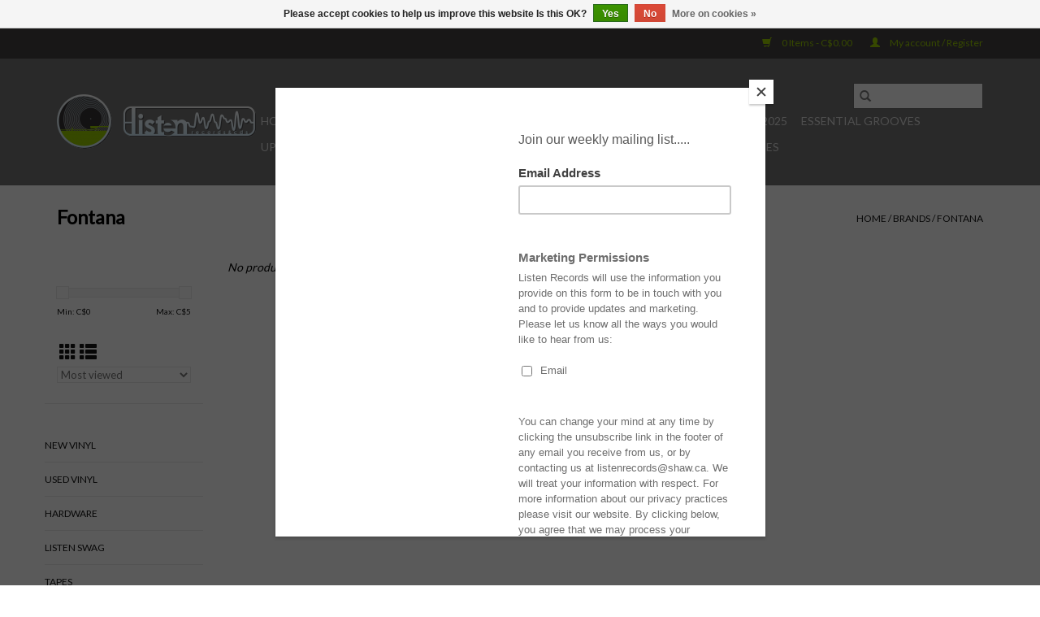

--- FILE ---
content_type: text/html;charset=utf-8
request_url: https://shop.listenrecords.net/brands/fontana/?mode=list
body_size: 8583
content:
<!DOCTYPE html>
<html lang="us">
  <head>
    <meta charset="utf-8"/>
<!-- [START] 'blocks/head.rain' -->
<!--

  (c) 2008-2026 Lightspeed Netherlands B.V.
  http://www.lightspeedhq.com
  Generated: 28-01-2026 @ 14:04:17

-->
<link rel="canonical" href="https://shop.listenrecords.net/brands/fontana/"/>
<link rel="alternate" href="https://shop.listenrecords.net/index.rss" type="application/rss+xml" title="New products"/>
<link href="https://cdn.shoplightspeed.com/assets/cookielaw.css?2025-02-20" rel="stylesheet" type="text/css"/>
<meta name="robots" content="noodp,noydir"/>
<meta name="google-site-verification" content="pKu3dLz8xWHADXBdi_mvfAwiyiCKEHKfstT1hB02DU"/>
<meta name="google-site-verification" content="fpKu3dLz8xWHADXBdi_mvfAwiyiCKEHKfstT1hB02DU"/>
<meta property="og:url" content="https://shop.listenrecords.net/brands/fontana/?source=facebook"/>
<meta property="og:site_name" content="Listen Records"/>
<meta property="og:title" content="Fontana"/>
<meta property="og:description" content="Edmonton&#039;s Eclectic Music Emporium"/>
<script src="https://www.powr.io/powr.js?external-type=lightspeed"></script>
<script>
/* DyApps Theme Addons config */
if( !window.dyapps ){ window.dyapps = {}; }
window.dyapps.addons = {
 "enabled": true,
 "created_at": "25-01-2023 00:13:51",
 "settings": {
    "matrix_separator": ",",
    "filterGroupSwatches": [],
    "swatchesForCustomFields": [],
    "plan": {
     "can_variant_group": true,
     "can_stockify": true,
     "can_vat_switcher": true,
     "can_age_popup": false,
     "can_custom_qty": false
    },
    "advancedVariants": {
     "enabled": true,
     "price_in_dropdown": true,
     "stockify_in_dropdown": true,
     "disable_out_of_stock": true,
     "grid_swatches_container_selector": ".dy-collection-grid-swatch-holder",
     "grid_swatches_position": "left",
     "grid_swatches_max_colors": 4,
     "grid_swatches_enabled": true,
     "variant_status_icon": false,
     "display_type": "select",
     "product_swatches_size": "default",
     "live_pricing": true
    },
    "age_popup": {
     "enabled": false,
     "logo_url": "",
     "image_footer_url": "",
     "text": {
                 
        "us": {
         "content": "<h3>Confirm your age<\/h3><p>You must be over the age of 18 to enter this website.<\/p>",
         "content_no": "<h3>Sorry!<\/h3><p>Unfortunately you cannot access this website.<\/p>",
         "button_yes": "I am 18 years or older",
         "button_no": "I am under 18",
        }        }
    },
    "stockify": {
     "enabled": false,
     "optin_policy": false,
     "api": "https://my.dyapps.io/api/public/a0da12267d/stockify/subscribe",
     "text": {
                 
        "us": {
         "email_placeholder": "Your email address",
         "button_trigger": "Notify me when back in stock",
         "button_submit": "Keep me updated!",
         "title": "Leave your email address",
         "desc": "Unfortunately this item is out of stock right now. Leave your email address below and we'll send you an email when the item is available again.",
         "bottom_text": "We use your data to send this email. Read more in our <a href=\"\/service\/privacy-policy\/\" target=\"_blank\">privacy policy<\/a>."
        }        }
    },
    "categoryBanners": {
     "enabled": true,
     "mobile_breakpoint": "576px",
     "category_banner": [],
     "banners": {
             }
    }
 },
 "swatches": {
 "default": {"is_default": true, "type": "multi", "values": {"background-size": "10px 10px", "background-position": "0 0, 0 5px, 5px -5px, -5px 0px", "background-image": "linear-gradient(45deg, rgba(100,100,100,0.3) 25%, transparent 25%),  linear-gradient(-45deg, rgba(100,100,100,0.3) 25%, transparent 25%),  linear-gradient(45deg, transparent 75%, rgba(100,100,100,0.3) 75%),  linear-gradient(-45deg, transparent 75%, rgba(100,100,100,0.3) 75%)"}} ,   }
};
</script>
<script src="https://www.googletagmanager.com/gtag/js?id=G-GTBY1EPPGW"></script>
<script>
 window.dataLayer = window.dataLayer || [];
    function gtag(){dataLayer.push(arguments);}
    gtag('js', new Date());

    gtag('config', 'G-GTBY1EPPGW');
</script>
<!--[if lt IE 9]>
<script src="https://cdn.shoplightspeed.com/assets/html5shiv.js?2025-02-20"></script>
<![endif]-->
<!-- [END] 'blocks/head.rain' -->
    <title>Fontana - Listen Records</title>
    <meta name="description" content="Edmonton&#039;s Eclectic Music Emporium" />
    <meta name="keywords" content="Fontana, listen, records, vinyl, music" />
    <meta http-equiv="X-UA-Compatible" content="IE=edge,chrome=1">
    <meta name="viewport" content="width=device-width, initial-scale=1.0">
    <meta name="apple-mobile-web-app-capable" content="yes">
    <meta name="apple-mobile-web-app-status-bar-style" content="black">

    <link rel="shortcut icon" href="https://cdn.shoplightspeed.com/shops/617250/themes/3581/assets/favicon.ico?20230510171922" type="image/x-icon" />
    <link href='//fonts.googleapis.com/css?family=Lato:400,300,600' rel='stylesheet' type='text/css'>
    <link href='//fonts.googleapis.com/css?family=Lato:400,300,600' rel='stylesheet' type='text/css'>
    <link rel="shortcut icon" href="https://cdn.shoplightspeed.com/shops/617250/themes/3581/assets/favicon.ico?20230510171922" type="image/x-icon" />
    <link rel="stylesheet" href="https://cdn.shoplightspeed.com/shops/617250/themes/3581/assets/bootstrap-min.css?2024092018435020200921071828" />
    <link rel="stylesheet" href="https://cdn.shoplightspeed.com/shops/617250/themes/3581/assets/style.css?2024092018435020200921071828" />
    <link rel="stylesheet" href="https://cdn.shoplightspeed.com/shops/617250/themes/3581/assets/settings.css?2024092018435020200921071828" />
    <link rel="stylesheet" href="https://cdn.shoplightspeed.com/assets/gui-2-0.css?2025-02-20" />
    <link rel="stylesheet" href="https://cdn.shoplightspeed.com/assets/gui-responsive-2-0.css?2025-02-20" />
    <link rel="stylesheet" href="https://cdn.shoplightspeed.com/shops/617250/themes/3581/assets/custom.css?2024092018435020200921071828" />
    
    <script src="https://cdn.shoplightspeed.com/assets/jquery-1-9-1.js?2025-02-20"></script>
    <script src="https://cdn.shoplightspeed.com/assets/jquery-ui-1-10-1.js?2025-02-20"></script>

    <script type="text/javascript" src="https://cdn.shoplightspeed.com/shops/617250/themes/3581/assets/global.js?2024092018435020200921071828"></script>
		<script type="text/javascript" src="https://cdn.shoplightspeed.com/shops/617250/themes/3581/assets/bootstrap-min.js?2024092018435020200921071828"></script>
    <script type="text/javascript" src="https://cdn.shoplightspeed.com/shops/617250/themes/3581/assets/jcarousel.js?2024092018435020200921071828"></script>
    <script type="text/javascript" src="https://cdn.shoplightspeed.com/assets/gui.js?2025-02-20"></script>
    <script type="text/javascript" src="https://cdn.shoplightspeed.com/assets/gui-responsive-2-0.js?2025-02-20"></script>

    <script type="text/javascript" src="https://cdn.shoplightspeed.com/shops/617250/themes/3581/assets/share42.js?2024092018435020200921071828"></script>

    <!--[if lt IE 9]>
    <link rel="stylesheet" href="https://cdn.shoplightspeed.com/shops/617250/themes/3581/assets/style-ie.css?2024092018435020200921071828" />
    <![endif]-->
    <link rel="stylesheet" media="print" href="https://cdn.shoplightspeed.com/shops/617250/themes/3581/assets/print-min.css?2024092018435020200921071828" />
  </head>
  <body>
    <header>
  <div class="topnav">
    <div class="container">
      
      <div class="right">
        <span role="region" aria-label="Cart">
          <a href="https://shop.listenrecords.net/cart/" title="Cart" class="cart">
            <span class="glyphicon glyphicon-shopping-cart"></span>
            0 Items - C$0.00
          </a>
        </span>
        <span>
          <a href="https://shop.listenrecords.net/account/" title="My account" class="my-account">
            <span class="glyphicon glyphicon-user"></span>
                        	My account / Register
                      </a>
        </span>
      </div>
    </div>
  </div>

  <div class="navigation container">
    <div class="align">
      <div class="burger">
        <button type="button" aria-label="Open menu">
          <img src="https://cdn.shoplightspeed.com/shops/617250/themes/3581/assets/hamburger.png?2024092018435020200921071828" width="32" height="32" alt="Menu">
        </button>
      </div>

              <div class="vertical logo">
          <a href="https://shop.listenrecords.net/" title="Listen Records">
            <img src="https://cdn.shoplightspeed.com/shops/617250/themes/3581/assets/logo.png?20230510171922" alt="Listen Records" />
          </a>
        </div>
      
      <nav class="nonbounce desktop vertical">
        <form action="https://shop.listenrecords.net/search/" method="get" id="formSearch" role="search">
          <input type="text" name="q" autocomplete="off" value="" aria-label="Search" />
          <button type="submit" class="search-btn" title="Search">
            <span class="glyphicon glyphicon-search"></span>
          </button>
        </form>
        <ul region="navigation" aria-label=Navigation menu>
          <li class="item home ">
            <a class="itemLink" href="https://shop.listenrecords.net/">Home</a>
          </li>
          
                    	<li class="item sub">
              <a class="itemLink" href="https://shop.listenrecords.net/new-vinyl/" title="New Vinyl">
                New Vinyl
              </a>
                            	<span class="glyphicon glyphicon-play"></span>
                <ul class="subnav">
                                      <li class="subitem">
                      <a class="subitemLink" href="https://shop.listenrecords.net/new-vinyl/electronic/" title="Electronic">Electronic</a>
                                          </li>
                	                    <li class="subitem">
                      <a class="subitemLink" href="https://shop.listenrecords.net/new-vinyl/print/" title="Print">Print</a>
                                          </li>
                	                    <li class="subitem">
                      <a class="subitemLink" href="https://shop.listenrecords.net/new-vinyl/magazines/" title="Magazines">Magazines</a>
                                          </li>
                	                    <li class="subitem">
                      <a class="subitemLink" href="https://shop.listenrecords.net/new-vinyl/ambient-new-age/" title="Ambient &amp; New Age">Ambient &amp; New Age</a>
                                          </li>
                	                    <li class="subitem">
                      <a class="subitemLink" href="https://shop.listenrecords.net/new-vinyl/experimental/" title="Experimental">Experimental</a>
                                          </li>
                	                    <li class="subitem">
                      <a class="subitemLink" href="https://shop.listenrecords.net/new-vinyl/jazz/" title="Jazz">Jazz</a>
                                          </li>
                	                    <li class="subitem">
                      <a class="subitemLink" href="https://shop.listenrecords.net/new-vinyl/psych/" title="Psych">Psych</a>
                                          </li>
                	                    <li class="subitem">
                      <a class="subitemLink" href="https://shop.listenrecords.net/new-vinyl/funk-soul/" title="Funk/Soul">Funk/Soul</a>
                                          </li>
                	                    <li class="subitem">
                      <a class="subitemLink" href="https://shop.listenrecords.net/new-vinyl/hip-hop/" title="Hip Hop">Hip Hop</a>
                                          </li>
                	                    <li class="subitem">
                      <a class="subitemLink" href="https://shop.listenrecords.net/new-vinyl/industrial/" title="Industrial">Industrial</a>
                                          </li>
                	                    <li class="subitem">
                      <a class="subitemLink" href="https://shop.listenrecords.net/new-vinyl/prog/" title="Prog">Prog</a>
                                          </li>
                	                    <li class="subitem">
                      <a class="subitemLink" href="https://shop.listenrecords.net/new-vinyl/punk/" title="Punk">Punk</a>
                                          </li>
                	                    <li class="subitem">
                      <a class="subitemLink" href="https://shop.listenrecords.net/new-vinyl/metal/" title="Metal">Metal</a>
                                          </li>
                	                    <li class="subitem">
                      <a class="subitemLink" href="https://shop.listenrecords.net/new-vinyl/folk-roots/" title="Folk/Roots">Folk/Roots</a>
                                          </li>
                	                    <li class="subitem">
                      <a class="subitemLink" href="https://shop.listenrecords.net/new-vinyl/blues/" title="Blues">Blues</a>
                                          </li>
                	                    <li class="subitem">
                      <a class="subitemLink" href="https://shop.listenrecords.net/new-vinyl/international/" title="International">International</a>
                                              <ul class="subnav">
                                                      <li class="subitem">
                              <a class="subitemLink" href="https://shop.listenrecords.net/new-vinyl/international/brazil/" title="Brazil">Brazil</a>
                            </li>
                                                      <li class="subitem">
                              <a class="subitemLink" href="https://shop.listenrecords.net/new-vinyl/international/asia/" title="Asia">Asia</a>
                            </li>
                                                      <li class="subitem">
                              <a class="subitemLink" href="https://shop.listenrecords.net/new-vinyl/international/latin-america/" title="Latin America">Latin America</a>
                            </li>
                                                      <li class="subitem">
                              <a class="subitemLink" href="https://shop.listenrecords.net/new-vinyl/international/middle-east/" title="Middle East">Middle East</a>
                            </li>
                                                      <li class="subitem">
                              <a class="subitemLink" href="https://shop.listenrecords.net/new-vinyl/international/turkey/" title="Turkey">Turkey</a>
                            </li>
                                                      <li class="subitem">
                              <a class="subitemLink" href="https://shop.listenrecords.net/new-vinyl/international/africa/" title="Africa">Africa</a>
                            </li>
                                                      <li class="subitem">
                              <a class="subitemLink" href="https://shop.listenrecords.net/new-vinyl/international/french/" title="French">French</a>
                            </li>
                                                      <li class="subitem">
                              <a class="subitemLink" href="https://shop.listenrecords.net/new-vinyl/international/japan/" title="Japan">Japan</a>
                            </li>
                                                  </ul>
                                          </li>
                	                    <li class="subitem">
                      <a class="subitemLink" href="https://shop.listenrecords.net/new-vinyl/ost/" title="OST">OST</a>
                                          </li>
                	                    <li class="subitem">
                      <a class="subitemLink" href="https://shop.listenrecords.net/new-vinyl/library/" title="Library">Library</a>
                                          </li>
                	                    <li class="subitem">
                      <a class="subitemLink" href="https://shop.listenrecords.net/new-vinyl/exotica-lounge/" title="Exotica/Lounge">Exotica/Lounge</a>
                                          </li>
                	                    <li class="subitem">
                      <a class="subitemLink" href="https://shop.listenrecords.net/new-vinyl/reggae/" title="Reggae">Reggae</a>
                                          </li>
                	                    <li class="subitem">
                      <a class="subitemLink" href="https://shop.listenrecords.net/new-vinyl/avant-garde/" title="Avant Garde">Avant Garde</a>
                                          </li>
                	                    <li class="subitem">
                      <a class="subitemLink" href="https://shop.listenrecords.net/new-vinyl/early-electronic/" title="Early Electronic">Early Electronic</a>
                                          </li>
                	                    <li class="subitem">
                      <a class="subitemLink" href="https://shop.listenrecords.net/new-vinyl/classical/" title="Classical">Classical</a>
                                          </li>
                	                    <li class="subitem">
                      <a class="subitemLink" href="https://shop.listenrecords.net/new-vinyl/dub-reggae/" title="DUB/REGGAE">DUB/REGGAE</a>
                                          </li>
                	                    <li class="subitem">
                      <a class="subitemLink" href="https://shop.listenrecords.net/new-vinyl/indie-post-rock/" title="Indie/Post Rock">Indie/Post Rock</a>
                                          </li>
                	                    <li class="subitem">
                      <a class="subitemLink" href="https://shop.listenrecords.net/new-vinyl/ost-library/" title="OST/LIBRARY">OST/LIBRARY</a>
                                          </li>
                	                    <li class="subitem">
                      <a class="subitemLink" href="https://shop.listenrecords.net/new-vinyl/country-folk/" title="Country/Folk">Country/Folk</a>
                                          </li>
                	                    <li class="subitem">
                      <a class="subitemLink" href="https://shop.listenrecords.net/new-vinyl/exotica/" title="Exotica">Exotica</a>
                                          </li>
                	                    <li class="subitem">
                      <a class="subitemLink" href="https://shop.listenrecords.net/new-vinyl/rock-pop/" title="Rock-Pop">Rock-Pop</a>
                                          </li>
                	                    <li class="subitem">
                      <a class="subitemLink" href="https://shop.listenrecords.net/new-vinyl/xmas/" title="Xmas">Xmas</a>
                                          </li>
                	              	</ul>
                          </li>
                    	<li class="item">
              <a class="itemLink" href="https://shop.listenrecords.net/used-vinyl/" title="Used Vinyl">
                Used Vinyl
              </a>
                          </li>
                    	<li class="item sub">
              <a class="itemLink" href="https://shop.listenrecords.net/hardware/" title="Hardware">
                Hardware
              </a>
                            	<span class="glyphicon glyphicon-play"></span>
                <ul class="subnav">
                                      <li class="subitem">
                      <a class="subitemLink" href="https://shop.listenrecords.net/hardware/accessories/" title="Accessories">Accessories</a>
                                          </li>
                	                    <li class="subitem">
                      <a class="subitemLink" href="https://shop.listenrecords.net/hardware/gear/" title="Gear">Gear</a>
                                          </li>
                	                    <li class="subitem">
                      <a class="subitemLink" href="https://shop.listenrecords.net/hardware/sleeves/" title="Sleeves">Sleeves</a>
                                          </li>
                	                    <li class="subitem">
                      <a class="subitemLink" href="https://shop.listenrecords.net/hardware/sale-exempt/" title="Sale Exempt">Sale Exempt</a>
                                          </li>
                	              	</ul>
                          </li>
                    	<li class="item sub">
              <a class="itemLink" href="https://shop.listenrecords.net/listen-swag/" title="Listen Swag">
                Listen Swag
              </a>
                            	<span class="glyphicon glyphicon-play"></span>
                <ul class="subnav">
                                      <li class="subitem">
                      <a class="subitemLink" href="https://shop.listenrecords.net/listen-swag/shirts/" title="Shirts">Shirts</a>
                                          </li>
                	              	</ul>
                          </li>
                    	<li class="item">
              <a class="itemLink" href="https://shop.listenrecords.net/tapes/" title="Tapes">
                Tapes
              </a>
                          </li>
                    	<li class="item">
              <a class="itemLink" href="https://shop.listenrecords.net/top-picks-of-2025/" title="Top Picks of 2025">
                Top Picks of 2025
              </a>
                          </li>
                    	<li class="item sub">
              <a class="itemLink" href="https://shop.listenrecords.net/essential-grooves/" title="Essential Grooves">
                Essential Grooves
              </a>
                            	<span class="glyphicon glyphicon-play"></span>
                <ul class="subnav">
                                      <li class="subitem">
                      <a class="subitemLink" href="https://shop.listenrecords.net/essential-grooves/kriss-picks/" title="Kris&#039;s Picks">Kris&#039;s Picks</a>
                                          </li>
                	                    <li class="subitem">
                      <a class="subitemLink" href="https://shop.listenrecords.net/essential-grooves/piyushs-picks/" title="Piyush&#039;s Picks">Piyush&#039;s Picks</a>
                                          </li>
                	                    <li class="subitem">
                      <a class="subitemLink" href="https://shop.listenrecords.net/essential-grooves/essential-grooves/" title="Essential Grooves">Essential Grooves</a>
                                          </li>
                	                    <li class="subitem">
                      <a class="subitemLink" href="https://shop.listenrecords.net/essential-grooves/baileys-picks/" title="Bailey&#039;s Picks">Bailey&#039;s Picks</a>
                                          </li>
                	                    <li class="subitem">
                      <a class="subitemLink" href="https://shop.listenrecords.net/essential-grooves/tishs-picks/" title="Tish&#039;s Picks">Tish&#039;s Picks</a>
                                          </li>
                	              	</ul>
                          </li>
                    	<li class="item">
              <a class="itemLink" href="https://shop.listenrecords.net/upcoming/" title="Upcoming">
                Upcoming
              </a>
                          </li>
                    	<li class="item sub">
              <a class="itemLink" href="https://shop.listenrecords.net/rsd/" title="RSD">
                RSD
              </a>
                            	<span class="glyphicon glyphicon-play"></span>
                <ul class="subnav">
                                      <li class="subitem">
                      <a class="subitemLink" href="https://shop.listenrecords.net/rsd/2021rsd1/" title="2021RSD1">2021RSD1</a>
                                          </li>
                	                    <li class="subitem">
                      <a class="subitemLink" href="https://shop.listenrecords.net/rsd/2021rsd2/" title="2021RSD2">2021RSD2</a>
                                          </li>
                	                    <li class="subitem">
                      <a class="subitemLink" href="https://shop.listenrecords.net/rsd/2022rsd/" title="2022RSD">2022RSD</a>
                                          </li>
                	                    <li class="subitem">
                      <a class="subitemLink" href="https://shop.listenrecords.net/rsd/2023rsd/" title="2023RSD">2023RSD</a>
                                          </li>
                	                    <li class="subitem">
                      <a class="subitemLink" href="https://shop.listenrecords.net/rsd/2024rsd/" title="2024RSD">2024RSD</a>
                                          </li>
                	                    <li class="subitem">
                      <a class="subitemLink" href="https://shop.listenrecords.net/rsd/2025rsd/" title="2025RSD">2025RSD</a>
                                          </li>
                	              	</ul>
                          </li>
                    	<li class="item sub">
              <a class="itemLink" href="https://shop.listenrecords.net/jazz-reissues/" title="Jazz Reissues">
                Jazz Reissues
              </a>
                            	<span class="glyphicon glyphicon-play"></span>
                <ul class="subnav">
                                      <li class="subitem">
                      <a class="subitemLink" href="https://shop.listenrecords.net/jazz-reissues/original-jazz-classics/" title="Original Jazz Classics">Original Jazz Classics</a>
                                          </li>
                	                    <li class="subitem">
                      <a class="subitemLink" href="https://shop.listenrecords.net/jazz-reissues/verve-by-request/" title="Verve By Request">Verve By Request</a>
                                          </li>
                	                    <li class="subitem">
                      <a class="subitemLink" href="https://shop.listenrecords.net/jazz-reissues/blue-note/" title="Blue Note">Blue Note</a>
                                          </li>
                	                    <li class="subitem">
                      <a class="subitemLink" href="https://shop.listenrecords.net/jazz-reissues/ecm/" title="ECM">ECM</a>
                                          </li>
                	                    <li class="subitem">
                      <a class="subitemLink" href="https://shop.listenrecords.net/jazz-reissues/acoustic-sounds-series/" title="Acoustic Sounds Series">Acoustic Sounds Series</a>
                                          </li>
                	                    <li class="subitem">
                      <a class="subitemLink" href="https://shop.listenrecords.net/jazz-reissues/japanese-jazz/" title="Japanese Jazz">Japanese Jazz</a>
                                          </li>
                	              	</ul>
                          </li>
          
                    <li class="item">
            <a class="itemLink" href="https://shop.listenrecords.net/giftcard/" title="Gift cards">Gift cards</a>
          </li>
          
          
          
                    	<li class="item">
              <a class="itemLink" href="https://shop.listenrecords.net/service/sell-your-records/" title="Sell Your Records"  target="_blank">
                Sell Your Records
              </a>
          	</li>
                    	<li class="item">
              <a class="itemLink" href="https://mailchi.mp/25745d8096e3/news-letter-1238-freeze?e=[UNIQID]" title="Weekly Updates"  target="_blank">
                Weekly Updates
              </a>
          	</li>
                  </ul>

        <span class="glyphicon glyphicon-remove"></span>
      </nav>
    </div>
  </div>
</header>

    <div class="wrapper">
      <div class="container content" role="main">
                <div class="page-title row">
  <div class="col-sm-6 col-md-6">
    <h1>Fontana</h1>
  </div>
  <div class="col-sm-6 col-md-6 breadcrumbs text-right" role="nav" aria-label="Breadcrumbs">
  <a href="https://shop.listenrecords.net/" title="Home">Home</a>

      / <a href="https://shop.listenrecords.net/brands/" >Brands</a>
      / <a href="https://shop.listenrecords.net/brands/fontana/" aria-current="true">Fontana</a>
  </div>

  </div>
<div class="products row">
  <div class="col-md-2 sidebar" role="complementary">
    <div class="row sort">
      <form action="https://shop.listenrecords.net/brands/fontana/" method="get" id="filter_form" class="col-xs-12 col-sm-12">
        <input type="hidden" name="mode" value="list" id="filter_form_mode" />
        <input type="hidden" name="limit" value="24" id="filter_form_limit" />
        <input type="hidden" name="sort" value="popular" id="filter_form_sort" />
        <input type="hidden" name="max" value="5" id="filter_form_max" />
        <input type="hidden" name="min" value="0" id="filter_form_min" />

        <div class="price-filter" aria-hidden="true">
          <div class="sidebar-filter-slider">
            <div id="collection-filter-price"></div>
          </div>
          <div class="price-filter-range clear">
            <div class="min">Min: C$<span>0</span></div>
            <div class="max">Max: C$<span>5</span></div>
          </div>
        </div>

        <div class="modes hidden-xs hidden-sm">
          <a href="?mode=grid" aria-label="Grid view"><i class="glyphicon glyphicon-th" role="presentation"></i></a>
          <a href="?mode=list" aria-label="List view"><i class="glyphicon glyphicon-th-list" role="presentation"></i></a>
        </div>

        <select name="sort" onchange="$('#formSortModeLimit').submit();" aria-label="Sort by">
                    	<option value="popular" selected="selected">Most viewed</option>
                    	<option value="newest">Newest products</option>
                    	<option value="lowest">Lowest price</option>
                    	<option value="highest">Highest price</option>
                    	<option value="asc">Name ascending</option>
                    	<option value="desc">Name descending</option>
                  </select>

        
              </form>
  	</div>

    			<div class="row" role="navigation" aria-label="Categories">
				<ul>
  				    				<li class="item">
              <span class="arrow"></span>
              <a href="https://shop.listenrecords.net/new-vinyl/" class="itemLink"  title="New Vinyl">
                New Vinyl               </a>

                  				</li>
  				    				<li class="item">
              <span class="arrow"></span>
              <a href="https://shop.listenrecords.net/used-vinyl/" class="itemLink"  title="Used Vinyl">
                Used Vinyl               </a>

                  				</li>
  				    				<li class="item">
              <span class="arrow"></span>
              <a href="https://shop.listenrecords.net/hardware/" class="itemLink"  title="Hardware">
                Hardware               </a>

                  				</li>
  				    				<li class="item">
              <span class="arrow"></span>
              <a href="https://shop.listenrecords.net/listen-swag/" class="itemLink"  title="Listen Swag">
                Listen Swag               </a>

                  				</li>
  				    				<li class="item">
              <span class="arrow"></span>
              <a href="https://shop.listenrecords.net/tapes/" class="itemLink"  title="Tapes">
                Tapes               </a>

                  				</li>
  				    				<li class="item">
              <span class="arrow"></span>
              <a href="https://shop.listenrecords.net/top-picks-of-2025/" class="itemLink"  title="Top Picks of 2025">
                Top Picks of 2025               </a>

                  				</li>
  				    				<li class="item">
              <span class="arrow"></span>
              <a href="https://shop.listenrecords.net/essential-grooves/" class="itemLink"  title="Essential Grooves">
                Essential Grooves               </a>

                  				</li>
  				    				<li class="item">
              <span class="arrow"></span>
              <a href="https://shop.listenrecords.net/upcoming/" class="itemLink"  title="Upcoming">
                Upcoming               </a>

                  				</li>
  				    				<li class="item">
              <span class="arrow"></span>
              <a href="https://shop.listenrecords.net/rsd/" class="itemLink"  title="RSD">
                RSD               </a>

                  				</li>
  				    				<li class="item">
              <span class="arrow"></span>
              <a href="https://shop.listenrecords.net/jazz-reissues/" class="itemLink"  title="Jazz Reissues">
                Jazz Reissues               </a>

                  				</li>
  				  			</ul>
      </div>
		  </div>

  <div class="col-sm-12 col-md-10" role="region" aria-label="Product Listing">
            	<div class="no-products-found">No products found...</div>
      </div>
</div>


<script type="text/javascript">
  $(function(){
    $('#filter_form input, #filter_form select').change(function(){
      $(this).closest('form').submit();
    });

    $("#collection-filter-price").slider({
      range: true,
      min: 0,
      max: 5,
      values: [0, 5],
      step: 1,
      slide: function(event, ui) {
    		$('.sidebar-filter-range .min span').html(ui.values[0]);
    		$('.sidebar-filter-range .max span').html(ui.values[1]);

    		$('#filter_form_min').val(ui.values[0]);
    		$('#filter_form_max').val(ui.values[1]);
  		},
    	stop: function(event, ui) {
    		$('#filter_form').submit();
  		}
    });
  });
</script>
      </div>

      <footer>
  <hr class="full-width" />
  <div class="container">
    <div class="social row">
              <form id="formNewsletter" action="https://shop.listenrecords.net/account/newsletter/" method="post" class="newsletter col-xs-12 col-sm-7 col-md-7">
          <label class="title" for="formNewsletterEmail">Sign up for our newsletter:</label>
          <input type="hidden" name="key" value="1edcc6b33a156f202d2d6c7216121f47" />
          <input type="text" name="email" id="formNewsletterEmail" value="" placeholder="E-mail"/>
          <button
            type="submit"
            class="btn glyphicon glyphicon-send"
            title="Subscribe"
          >
            <span>Subscribe</span>
          </button>
        </form>
      
            	<div class="social-media col-xs-12 col-md-12  col-sm-5 col-md-5 text-right">
        	<div class="inline-block relative">
          	<a href="https://www.facebook.com/listenrecords" class="social-icon facebook" target="_blank" aria-label="Facebook Listen Records"></a>          	<a href="https://twitter.com/listenrecords" class="social-icon twitter" target="_blank" aria-label="Twitter Listen Records"></a>          	          	          	          	          	<a href="https://www.instagram.com/listenrecords" class="social-icon instagram" target="_blank" aria-label="Instagram Listen Records"></a>
          	        	</div>
      	</div>
          </div>

    <hr class="full-width" />

    <div class="links row">
      <div class="col-xs-12 col-sm-3 col-md-3" role="article" aria-label="Customer service links">
        <label class="footercollapse" for="_1">
          <strong>Customer service</strong>
          <span class="glyphicon glyphicon-chevron-down hidden-sm hidden-md hidden-lg"></span>
        </label>
        <input class="footercollapse_input hidden-md hidden-lg hidden-sm" id="_1" type="checkbox">
        <div class="list">
          <ul class="no-underline no-list-style">
                          <li>
                <a href="https://shop.listenrecords.net/service/about/" title="About us" >
                  About us
                </a>
              </li>
                          <li>
                <a href="https://shop.listenrecords.net/service/general-terms-conditions/" title="General terms &amp; conditions" >
                  General terms &amp; conditions
                </a>
              </li>
                          <li>
                <a href="https://shop.listenrecords.net/service/privacy-policy/" title="Privacy policy" >
                  Privacy policy
                </a>
              </li>
                          <li>
                <a href="https://shop.listenrecords.net/service/shipping-returns/" title="Shipping &amp; returns" >
                  Shipping &amp; returns
                </a>
              </li>
                          <li>
                <a href="https://shop.listenrecords.net/service/locations/" title="Locations" >
                  Locations
                </a>
              </li>
                          <li>
                <a href="https://shop.listenrecords.net/service/sell-your-records/" title="Sell Us Your Records" >
                  Sell Us Your Records
                </a>
              </li>
                      </ul>
        </div>
      </div>

      <div class="col-xs-12 col-sm-3 col-md-3" role="article" aria-label="Products links">
    		<label class="footercollapse" for="_2">
        	<strong>Products</strong>
          <span class="glyphicon glyphicon-chevron-down hidden-sm hidden-md hidden-lg"></span>
        </label>
        <input class="footercollapse_input hidden-md hidden-lg hidden-sm" id="_2" type="checkbox">
        <div class="list">
          <ul>
            <li><a href="https://shop.listenrecords.net/collection/" title="All products">All products</a></li>
            <li><a href="https://shop.listenrecords.net/giftcard/" title="Gift cards">Gift cards</a></li>            <li><a href="https://shop.listenrecords.net/collection/?sort=newest" title="New products">New products</a></li>
            <li><a href="https://shop.listenrecords.net/collection/offers/" title="Offers">Offers</a></li>
                        <li><a href="https://shop.listenrecords.net/tags/" title="Tags">Tags</a></li>            <li><a href="https://shop.listenrecords.net/index.rss" title="RSS feed">RSS feed</a></li>
          </ul>
        </div>
      </div>

      <div class="col-xs-12 col-sm-3 col-md-3" role="article" aria-label="My account links">
        <label class="footercollapse" for="_3">
        	<strong>
          	          		My account
          	        	</strong>
          <span class="glyphicon glyphicon-chevron-down hidden-sm hidden-md hidden-lg"></span>
        </label>
        <input class="footercollapse_input hidden-md hidden-lg hidden-sm" id="_3" type="checkbox">

        <div class="list">
          <ul>
            
                        	            		<li><a href="https://shop.listenrecords.net/account/" title="Register">Register</a></li>
            	                        	            		<li><a href="https://shop.listenrecords.net/account/orders/" title="My orders">My orders</a></li>
            	                        	            		<li><a href="https://shop.listenrecords.net/account/tickets/" title="My tickets">My tickets</a></li>
            	                        	            		<li><a href="https://shop.listenrecords.net/account/wishlist/" title="My wishlist">My wishlist</a></li>
            	                        	                      </ul>
        </div>
      </div>

      <div class="col-xs-12 col-sm-3 col-md-3" role="article" aria-label="Company info">
      	<label class="footercollapse" for="_4">
      		<strong>
                        	Listen Records
                      </strong>
          <span class="glyphicon glyphicon-chevron-down hidden-sm hidden-md hidden-lg"></span>
        </label>
        <input class="footercollapse_input hidden-md hidden-lg hidden-sm" id="_4" type="checkbox">

        <div class="list">
        	          	<span class="contact-description">10443a - 124 Street NW, Edmonton, AB, T5N 1R7</span>
                  	          	<div class="contact" role="group" aria-label="Phone number: 780-732-1132">
            	<span class="glyphicon glyphicon-earphone"></span>
            	780-732-1132
          	</div>
        	        	          	<div class="contact">
            	<span class="glyphicon glyphicon-envelope"></span>
            	<a href="/cdn-cgi/l/email-protection#563a3f252233382433353924322516253e3721783537" title="Email" aria-label="Email: listenrecords@shaw.ca">
              	<span class="__cf_email__" data-cfemail="90fcf9e3e4f5fee2f5f3ffe2f4e3d0e3f8f1e7bef3f1">[email&#160;protected]</span>
            	</a>
          	</div>
        	        </div>

                
              </div>
    </div>
  	<hr class="full-width" />
  </div>

  <div class="copyright-payment">
    <div class="container">
      <div class="row">
        <div class="copyright col-md-6">
          © Copyright 2026 Listen Records
                    	- Powered by
          	          		<a href="http://www.lightspeedhq.com" title="Lightspeed" target="_blank" aria-label="Powered by Lightspeed">Lightspeed</a>
          		          	                  </div>
        <div class="payments col-md-6 text-right">
                      <a href="https://shop.listenrecords.net/service/payment-methods/" title="Credit Card">
              <img src="https://cdn.shoplightspeed.com/assets/icon-payment-creditcard.png?2025-02-20" alt="Credit Card" />
            </a>
                      <a href="https://shop.listenrecords.net/service/payment-methods/" title="PayPal">
              <img src="https://cdn.shoplightspeed.com/assets/icon-payment-paypalcp.png?2025-02-20" alt="PayPal" />
            </a>
                  </div>
      </div>
    </div>
  </div>
</footer>
    </div>
    <!-- [START] 'blocks/body.rain' -->
<script data-cfasync="false" src="/cdn-cgi/scripts/5c5dd728/cloudflare-static/email-decode.min.js"></script><script>
(function () {
  var s = document.createElement('script');
  s.type = 'text/javascript';
  s.async = true;
  s.src = 'https://shop.listenrecords.net/services/stats/pageview.js';
  ( document.getElementsByTagName('head')[0] || document.getElementsByTagName('body')[0] ).appendChild(s);
})();
</script>
  
<!-- Global site tag (gtag.js) - Google Analytics -->
<script async src="https://www.googletagmanager.com/gtag/js?id=G-GTBY1EPPGW"></script>
<script>
    window.dataLayer = window.dataLayer || [];
    function gtag(){dataLayer.push(arguments);}

        gtag('consent', 'default', {"ad_storage":"denied","ad_user_data":"denied","ad_personalization":"denied","analytics_storage":"denied","region":["AT","BE","BG","CH","GB","HR","CY","CZ","DK","EE","FI","FR","DE","EL","HU","IE","IT","LV","LT","LU","MT","NL","PL","PT","RO","SK","SI","ES","SE","IS","LI","NO","CA-QC"]});
    
    gtag('js', new Date());
    gtag('config', 'G-GTBY1EPPGW', {
        'currency': 'CAD',
                'country': 'CA'
    });

    </script>
  <!-- Facebook Pixel Code -->
<script>
    !function(f,b,e,v,n,t,s)
    {if(f.fbq)return;n=f.fbq=function(){n.callMethod?
    n.callMethod.apply(n,arguments):n.queue.push(arguments)};
    if(!f._fbq)f._fbq=n;n.push=n;n.loaded=!0;n.version='2.0';
    n.queue=[];t=b.createElement(e);t.async=!0;
    t.src=v;s=b.getElementsByTagName(e)[0];
    s.parentNode.insertBefore(t,s)}(window, document,'script',
    'https://connect.facebook.net/en_US/fbevents.js');
    fbq('init', '262016311151054');
    fbq('track', 'PageView');
</script>
<noscript><img height="1" width="1" style="display:none"
    src="https://www.facebook.com/tr?id=262016311151054&ev=PageView&noscript=1"
/></noscript>
<!-- End Facebook Pixel Code -->
<script>
    fbq('track', 'AddPaymentInfo');
</script>
<script>
    fbq('track', 'CompleteRegistration');
</script>
<script>
    fbq('track', 'AddToCart');
</script>
<script>
    fbq('track', 'AddToWishlist');
</script>
<script>
    fbq('track', 'Search');
</script>
<script>
    fbq('track', 'ViewContent');
</script>

<script>
(function () {
  var s = document.createElement('script');
  s.type = 'text/javascript';
  s.async = true;
  s.src = 'https://chimpstatic.com/mcjs-connected/js/users/2122dc3ae785639c6a25a642a/e6423e61526915b166a0ca438.js';
  ( document.getElementsByTagName('head')[0] || document.getElementsByTagName('body')[0] ).appendChild(s);
})();
</script>
<script>
(function () {
  var s = document.createElement('script');
  s.type = 'text/javascript';
  s.async = true;
  s.src = 'https://stocknotifier.cmdcbv.app/public/ls/stocknotifier-617250.js?shop_id=12741&t=1769587581';
  ( document.getElementsByTagName('head')[0] || document.getElementsByTagName('body')[0] ).appendChild(s);
})();
</script>
  <div class="wsa-cookielaw">
            Please accept cookies to help us improve this website Is this OK?
      <a href="https://shop.listenrecords.net/cookielaw/optIn/" class="wsa-cookielaw-button wsa-cookielaw-button-green" rel="nofollow" title="Yes">Yes</a>
      <a href="https://shop.listenrecords.net/cookielaw/optOut/" class="wsa-cookielaw-button wsa-cookielaw-button-red" rel="nofollow" title="No">No</a>
      <a href="https://shop.listenrecords.net/service/privacy-policy/" class="wsa-cookielaw-link" rel="nofollow" title="More on cookies">More on cookies &raquo;</a>
      </div>
<!-- [END] 'blocks/body.rain' -->
      <script>(function(){function c(){var b=a.contentDocument||a.contentWindow.document;if(b){var d=b.createElement('script');d.innerHTML="window.__CF$cv$params={r:'9c5109c3da311e9f',t:'MTc2OTYwOTA1OC4wMDAwMDA='};var a=document.createElement('script');a.nonce='';a.src='/cdn-cgi/challenge-platform/scripts/jsd/main.js';document.getElementsByTagName('head')[0].appendChild(a);";b.getElementsByTagName('head')[0].appendChild(d)}}if(document.body){var a=document.createElement('iframe');a.height=1;a.width=1;a.style.position='absolute';a.style.top=0;a.style.left=0;a.style.border='none';a.style.visibility='hidden';document.body.appendChild(a);if('loading'!==document.readyState)c();else if(window.addEventListener)document.addEventListener('DOMContentLoaded',c);else{var e=document.onreadystatechange||function(){};document.onreadystatechange=function(b){e(b);'loading'!==document.readyState&&(document.onreadystatechange=e,c())}}}})();</script><script defer src="https://static.cloudflareinsights.com/beacon.min.js/vcd15cbe7772f49c399c6a5babf22c1241717689176015" integrity="sha512-ZpsOmlRQV6y907TI0dKBHq9Md29nnaEIPlkf84rnaERnq6zvWvPUqr2ft8M1aS28oN72PdrCzSjY4U6VaAw1EQ==" data-cf-beacon='{"rayId":"9c5109c3da311e9f","version":"2025.9.1","serverTiming":{"name":{"cfExtPri":true,"cfEdge":true,"cfOrigin":true,"cfL4":true,"cfSpeedBrain":true,"cfCacheStatus":true}},"token":"8247b6569c994ee1a1084456a4403cc9","b":1}' crossorigin="anonymous"></script>
</body>
</html>


--- FILE ---
content_type: text/javascript;charset=utf-8
request_url: https://shop.listenrecords.net/services/stats/pageview.js
body_size: -435
content:
// SEOshop 28-01-2026 14:04:19